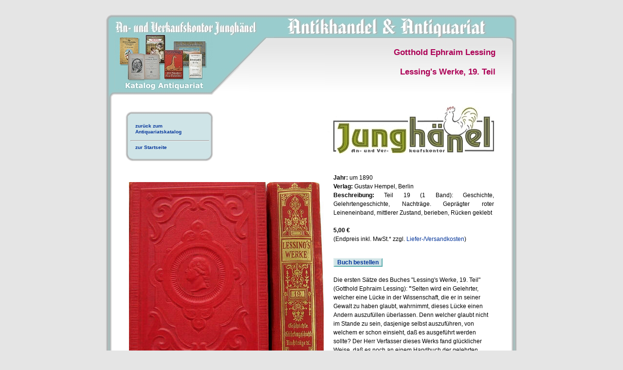

--- FILE ---
content_type: text/html; charset=iso-8859-15
request_url: http://modellbahn-rostock.de/katalog_antiquariat/gotthold-ephraim-lessing-lessing-s-werke-19.-teil-664.html
body_size: 3302
content:
<!DOCTYPE HTML PUBLIC "-//W3C//DTD HTML 4.01 Transitional//EN" 
		"http://www.w3.org/TR/html4/loose.dtd">
<html>
<head>
	<meta name="description" content="Antiquarisches Buch von Gotthold Ephraim Lessing: Lessing's Werke, 19. Teil (um 1890) im Antiquariat Rostock.">
	<meta name="page-topic" content="Gotthold Ephraim Lessing Lessing's Werke, 19. Teil">
	<meta name="author" content="Rostock">
	<meta name="keywords" content="Gotthold Ephraim Lessing, Lessing's Werke, 19. Teil">
	<meta name="resource-type" content="document">
	<meta name="distribution" content="global">
	<meta name="content-language" content="de">
	<meta name="audience" content="alle, all">
	<meta name="robots" content="index, follow">
	<meta name="robots" content="all">
	<meta http-equiv="expires" content="86400">
	<meta name="revisit-after" content="7 days">
	<meta http-equiv="content-type" content="text/html; charset=ISO-8859-1">
	<link rel="stylesheet" type="text/css" media="screen" href="css/antiquarische_buecher.css">
	<script language="JavaScript">
	<!--
	function neuesFenster(url, breite, hoehe, name){	
		newWindow = window.open(url, name, "resizable=yes,toolbar=no,location=no,status=no,scrollbars=yes,width="+breite+",height="+hoehe+",left=0,top=0");
		newWindow.focus();};
	function blau(x)
	{ document.getElementById(x).style.backgroundColor = "#003399";
	  document.getElementById(x).style.color = "#FFFFFF";
	  document.getElementById(x).style.borderBottomColor = "#DFEDEE";
	  document.getElementById(x).style.borderRightColor = "#DFEDEE";
	  document.getElementById(x).style.borderTopColor = "#5EAEAE";
	  document.getElementById(x).style.borderLeftColor = "#5EAEAE";}

	function grau(x)
	{ document.getElementById(x).style.backgroundColor = "#CFE4E6";
	  document.getElementById(x).style.color = "#003399";
	  document.getElementById(x).style.borderBottomColor = "#5EAEAE";
	  document.getElementById(x).style.borderRightColor = "#5EAEAE";
	  document.getElementById(x).style.borderTopColor = "#DFEDEE";
	  document.getElementById(x).style.borderLeftColor = "#DFEDEE";}
	-->
	</script>
	<title>Gotthold Ephraim Lessing: Lessing's Werke, 19. Teil (um 1890) im Antiquariat Rostock</title>
</head> 

<body id="allgemein">
	<a rel="nofollow" name="start"><div>&nbsp;</div></a>
	<noscript>
		<div id="java">
			Bitte schalten Sie JavaScript ein, da Bestandteile der Men&uuml;navigation JavaScript verwenden!
		</div>
	</noscript>
	<div id="kopfbereich">
		<div id="bildoben">
			<img name="kleinesbild" title="Katalog antiquarische B&uuml;cher Antiquariat Rostock" src="css/bild_katalogan.jpg" width="203" height="116" border="0" alt="Katalog antiquarische B&uuml;cher Antiquariat Rostock">
		</div>
		<div style="border:0; position:absolute; top: 87px; text-align:right; left: 263px; width: 540px; color: #AC0056; font-weight: bold;"><h1 style="font-size: 17px; line-height: 120%; margin: 0; padding: 0;">Gotthold Ephraim Lessing<br><br>Lessing's Werke, 19. Teil</h1></div>  
	</div>
	<div id="mittelteil">
		<div style="width:830px;">
			<table width="830px" border="0"><tr width="830px">
				<td width="190px" valign="top">
					<div id="linkespalte">
						<div class="menue">
							<h1>&nbsp;</h1>
							<div class="links">                          
								<a href="../katalog_antiquarische_buecher_antiquariat_rostock.html#buch_664" style="margin-left:10px; margin-top:-4px; width:135px; height:30px; padding-top:6px;" id="link">zur&uuml;ck zum<br>Antiquariatskatalog</a>
								<hr style="color:#9F9F9F; size:1px; ">
								<a rel="nofollow" href="../ankauf_und_verkauf_rostock.html" style="margin-left:10px; margin-top:-4px; width:135px; height:20px; padding-top:6px;" id="link">zur Startseite</a>
							</div>
							<div class="luecke">&nbsp;</div>
						</div>
					</div>
				</td><td width="640px" valign="top">
					<img src="../antik-an-und-verkauf/bilder/aklogoladen.jpg" width="350px" height="96px" border="0" style="margin-left:223px; margin-top:15px;">
				</td></tr>
			</table>
		</div>
		<div style="width:820px; padding-left:50px; float:left; font-size: 12px; line-height: 150%; margin-top:20px;">		
			<div style="width:400px; float:left; margin-top:20px;">
				<img src="../antik-an-und-verkauf/buecher/Gotthold-Ephraim-Lessing-Lessing-s-Werke-19-Teil_664.jpg" alt="Gotthold Ephraim Lessing :: Lessing's Werke, 19. Teil (Antiquariat Rostock)"  title="Gotthold Ephraim Lessing :: Lessing's Werke, 19. Teil (Antiquariat Rostock)" width="400px" height="392px">
			</div>
			<div style="width:330px; float:left; padding-left:20px; margin-top:-10px;">
				<p align="justify">			
					<b>Jahr: </b>um 1890<br>
					<b>Verlag: </b>Gustav Hempel, Berlin<br>					<b>Beschreibung: </b>Teil 19 (1 Band): Geschichte, Gelehrtengeschichte, Nachtr&auml;ge. Gepr&auml;gter roter Leineneinband, mittlerer Zustand, berieben, R&uuml;cken geklebt<br><br>
										<b>5,00 &euro;</b><br>(Endpreis inkl. MwSt.* zzgl. <a rel="nofollow" href="javascript:neuesFenster('aundv.php#versand', '500', '300', 'AGB')">Liefer-/Versandkosten</a>)<br><br>	
					<form name="buch_bestellen_formular" action="buch_bestellen.php" method="POST" encType="multipart/form-data">
						<input type="hidden" value="664" name="buch_id">
												<input type="hidden" value="gotthold-ephraim-lessing-lessing-s-werke-19.-teil-664.html" name="buch_url">
						<input class="button" type="submit" name="bestellen" value="Buch bestellen" id="bestellen" onMouseOver="blau('bestellen')" onMouseOut="grau('bestellen')" style="margin-left:0px;"> 
					</form><br><br>
										Die ersten S&auml;tze des Buches &quot;Lessing's Werke, 19. Teil&quot; (Gotthold Ephraim Lessing): <b>&quot;</b>Selten wird ein Gelehrter, welcher eine L&uuml;cke in der Wissenschaft, die er in seiner Gewalt zu haben glaubt, wahrnimmt, dieses L&uuml;cke einen Andern auszuf&uuml;llen &uuml;berlassen. Denn welcher glaubt nicht im Stande zu sein, dasjenige selbst auszuf&uuml;hren, von welchem er schon einsieht, da&szlig; es ausgef&uuml;hrt werden sollte? Der Herr Verfasser dieses Werks fand gl&uuml;cklicher Weise, da&szlig; es noch an einem Handbuch der gelehrten Historie fehle, welches durchaus nach der Zeitordnung eingerichtet sei.<b> ...&quot;</b><br><br>
					<a rel="nofollow" name="link" href="../katalog_antiquarische_buecher_antiquariat_rostock.html#buch_664" style="width:135px; height:40px; padding-top:6px;" id="link">
						<img src="../antik-an-und-verkauf/bilder/pfeil_ankauf.gif" alt="Gesamtangebot antiquarische Buecher" border="0" height="5" width="10"> <b>zum Gesamtangebot des Antiquariates</b>
					</a>
				</p>
			</div>			
		</div>
		<div style="width:720px; padding-left:50px; float:left; font-size: 12px; line-height: 120%; margin-top:0px;">  	  
			<b><br>B&uuml;cher die Sie auch interessieren k&ouml;nnten:<br><br></b>
  	
				<li style="margin-top:7px; margin-left:15px;"><b><a rel="nofollow" href="gotthold-ephraim-lessing-auswahl-von-lessings-werken-4.-theil-961.html">Gotthold Ephraim Lessing: Auswahl von Lessings Werken - 4. Theil</a><br></b></li>
  	
				<li style="margin-top:7px; margin-left:15px;"><b><a rel="nofollow" href="gotthold-ephraim-lessing-gesammelte-werke-in-3-baenden-663.html">Gotthold Ephraim Lessing: Gesammelte Werke in 3 B&auml;nden</a><br></b></li>
  	
				<li style="margin-top:7px; margin-left:15px;"><b><a rel="nofollow" href="gotthold-ephraim-lessing-lessing-s-werke-14.-15.-teil-1-band--665.html">Gotthold Ephraim Lessing: Lessing's Werke, 14.-15. Teil (1 Band)</a><br></b></li>
  	
				<li style="margin-top:7px; margin-left:15px;"><b><a rel="nofollow" href="gotthold-ephraim-lessing-lessings-werke-herausgegeben-von-f.-bornmueller-666.html">Gotthold Ephraim Lessing: Lessings  Werke herausgegeben von F. Bornm&uuml;ller</a><br></b></li>
  	
				<li style="margin-top:7px; margin-left:15px;"><b><a rel="nofollow" href="gotthold-ephraim-lessing-lessings-saemtliche-werke-1026.html">Gotthold Ephraim Lessing: Lessings s&auml;mtliche Werke</a><br></b></li>
  	
				<li style="margin-top:7px; margin-left:15px;"><b><a rel="nofollow" href="gotthold-ephraim-lessing-minna-von-barnhelm-oder-das-soldatenglueck-960.html">Gotthold Ephraim Lessing: Minna von Barnhelm oder das Soldatengl&uuml;ck</a><br></b></li>
<br>  	
					<li style="margin-top:7px; margin-left:15px;"><b><a rel="nofollow" href="j.-w.-v.-goethe-goethes-werke-572.html">J. W. v. Goethe: Goethes Werke</a><br></b></li>
	  	
					<li style="margin-top:7px; margin-left:15px;"><b><a rel="nofollow" href="nicolaus-lenau-lenaus-werke-herausgegeben-von-carl-hepp-662.html">Nicolaus Lenau: Lenaus Werke herausgegeben von Carl Hepp</a><br></b></li>
	  	
					<li style="margin-top:7px; margin-left:15px;"><b><a rel="nofollow" href="paul-zaunert-freiligraths-werke-erster-band-gedichte-1099.html">Paul Zaunert: Freiligraths Werke - Erster Band - Gedichte</a><br></b></li>
	  	
		
  	
		
	
		<br><br>* Bei antiquarischen Produkten keine Ausweisung der MwSt. nach &sect;25a UStG
		</div>
  
		<div id="abschluss">
			<div id="adresse">
				Rostock - Stadtmitte<br>
				August - Bebel - Str. 13<br>
					<img src="../antik-an-und-verkauf/bilder/hand-ankauf.gif" width="30px" alt="" border="0" style="float:left; margin-right:10px; margin-top:8px;">
					<a rel="nofollow" href="../standort_antikhandel.html#zeiten" style="float:left; text-decoration:underline; margin-top:4px;"> zu den &Ouml;ffnungszeiten</a>
					<br style="clear:both;">
					<img src="../antik-an-und-verkauf/bilder/nummer.jpg" width="285px" height="15px" alt="" style="margin-top:1px;">
		   </div>
		   <div id="muster">
				<p align="justify">
				   Alle abgebildeten Gegenst&auml;nde sind unverbindliche
				   Muster und m&uuml;ssen nicht vorr&auml;tig sein.
				</p>
		   </div>
		</div>
	</div>  
	<div>&nbsp;</div><div>&nbsp;</div><div>&nbsp;</div>        
</body>
</html>                             


--- FILE ---
content_type: text/css
request_url: http://modellbahn-rostock.de/katalog_antiquariat/css/antiquarische_buecher.css
body_size: 1133
content:
html, body { padding: 0; border: 0; clear:both;}

body { background: #E5E5E5; color: #000; margin: 0px auto;
     font-family: Verdana, Helvetica, sans-serif; font-size: 10px; text-align:center;}

form { display:inline;}

a { text-decoration: none; color: #003399; }
a:hover { background-color: #003399; color: #fff; }

#java { margin: 0px auto; margin-top: 10px; margin-bottom: 10px; padding: 5px 0 5px 0;
        width: 830px; background-color: #0000FF; color: #FFFFFF; border: 1px solid #0000A0;
        font-size: 14px; font-weight: bold;}

#allgemein { width: 850px; margin: 0px auto; position: relative; clear: both;}

#kopfbereich {background-image:url(hintergrund_antik_o.jpg); background-repeat:no-repeat;
             background-position:top left; background-color: #fff;
             width: 850px; height: 190px; position: relative; clear: both;}

#seitenname {border: 0; top: 155px; left: 255px; position: absolute;
            text-align: left; font-size: 17px; line-height: 150%; color: #000000; font-weight: bold;}
#seitenname h1 { font-size: 17px; margin: 0; padding: 0;}

#bildoben { width: 203px; height: 116px; position: absolute; top: 57px; left: 20px;}

#mittelteil {background-image:url(hintergrund_antik_m.jpg); background-repeat:repeat-y;
            background-position:190px left; width: 850px; margin: 0 auto;
            position: relative; clear: both; background-color: #fff; text-align: left;}
			
#mittelteil_inhalt { width: 820px; text-align: left; margin: 0 auto;}			
            
#linkespalte { width: 190px; text-align: left; float: left; margin-left:30px;}
#linkespalte h1 {font-size: 20px; text-align:left; line-height: 1px; color: #003399 }
#linkespalte select {width: 179px; font: 10px/100% Verdana, Helvetica, sans-serif; }

#linkespalte .menue {width: 190px; border-width: 0; color: #000; font-weight: normal; margin-top:25px;
                    background-image:url(kasten/kasten_unten.jpg); background-repeat:no-repeat;
                    background-position:bottom right; background-color: #fff;}
#linkespalte .menue h1 {width: 190px; color: #003399; padding: 3px 0 3px 0; text-align: left;
                       background-image:url(kasten/kasten_oben_2.jpg); background-repeat:no-repeat;
                       background-position:top right; font: bold 10px/150% Verdana, Helvetica, sans-serif;
                       background-color: #fff; margin-top:0px;}
#linkespalte .menue h1 a {text-decoration: none; color: #003399; display: block;}
#linkespalte .menue p {width: 190px; color: #003399; padding: 3px 0 3px 0; text-align: left;
                       background-image:url(kasten/kasten_oben_2.jpg); background-repeat:no-repeat;
                       background-position:top right; font: bold 10px/150% Verdana, Helvetica, sans-serif;
                       background-color: #fff; margin-top:0px;}
#linkespalte .menue p a {text-decoration: none; color: #003399; display: block;}
#linkespalte .menue h2 {width: 190px; color: #fff; padding: 3px 0 3px 0; text-align: left;
                        background-image:url(kasten/kasten_oben.gif); background-repeat:no-repeat;
                        background-position:top right; font: bold 11px/150% Verdana, Helvetica, sans-serif;
                        background-color: #fff; margin-top:0px;}
#linkespalte .menue h2 a {text-decoration: none; color: #003399; display: block;}
#linkespalte .menue div.thema {width: 190px; color: #003399; padding: 3px 0 3px 0; text-align: left;
                       background-image:url(kasten/kasten_oben_2.jpg); background-repeat:no-repeat;
                       background-position:top right; font: bold 10px/150% Verdana, Helvetica, sans-serif;
                       background-color: #fff; margin-top:0px;}
#linkespalte .menue div.thema a {text-decoration: none; color: #003399; display: block;}					   
#linkespalte .menue div.links {width: 160px; margin-top: -10px; padding-left: 20px;
                             font-size: 10px; line-height: 120%; font-weight: bold;}
#linkespalte .menue div.links hr { width: 160px;}
#linkespalte .menue div.links a { text-decoration: none; display: block;}
#linkespalte .menue div.links a:hover { background-color: #003399; color: #fff;}
#linkespalte .menue div.luecke { font-size: 1px; line-height: 1px; height: 14px;}
#linkespalte .menue div.luecke2 { font-size: 1px; line-height: 1px; height: 16px;}            

#abschluss {background-image:url(hintergrund_antik_u.jpg); background-repeat:no-repeat;
           background-position:0px 0px; background-color: #fff; width: 850px;
           height: 119px; position: relative; clear: both;}

#adresse { position: absolute; top: 35px; left: 35px; text-align: left;
         font-size: 11px; line-height:130%; font-weight: bold; color: #000000}

#muster { position: absolute; top: 40px; left: 320px; text-align: left;
         font-size: 9px; line-height:150%; font-weight: bold; color: #A4A4A4}

#link:hover { background-color: #003399; color: #fff;}

#buch { width:450px;}

.button
{ border-top: #DFEDEE 2px solid; border-left: #DFEDEE 2px solid; border-bottom: #5EAEAE 2px solid; border-right: #5EAEAE 2px solid; 
				color: #003399;
    font: 12px/100% Verdana, Helvetica, sans-serif; font-weight: bold; background-color: #CFE4E6;
}